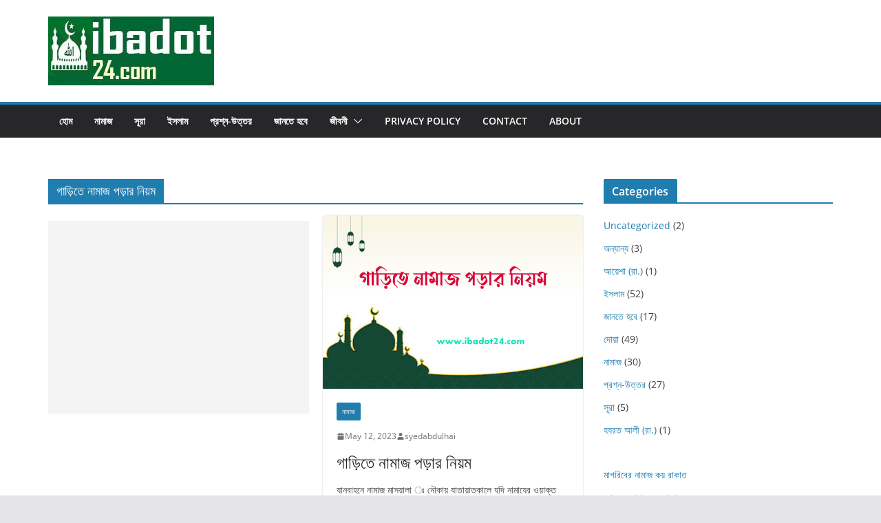

--- FILE ---
content_type: text/html; charset=utf-8
request_url: https://www.google.com/recaptcha/api2/aframe
body_size: 268
content:
<!DOCTYPE HTML><html><head><meta http-equiv="content-type" content="text/html; charset=UTF-8"></head><body><script nonce="O9Bx13ig_q7cQX6VTUcJow">/** Anti-fraud and anti-abuse applications only. See google.com/recaptcha */ try{var clients={'sodar':'https://pagead2.googlesyndication.com/pagead/sodar?'};window.addEventListener("message",function(a){try{if(a.source===window.parent){var b=JSON.parse(a.data);var c=clients[b['id']];if(c){var d=document.createElement('img');d.src=c+b['params']+'&rc='+(localStorage.getItem("rc::a")?sessionStorage.getItem("rc::b"):"");window.document.body.appendChild(d);sessionStorage.setItem("rc::e",parseInt(sessionStorage.getItem("rc::e")||0)+1);localStorage.setItem("rc::h",'1768787468392');}}}catch(b){}});window.parent.postMessage("_grecaptcha_ready", "*");}catch(b){}</script></body></html>